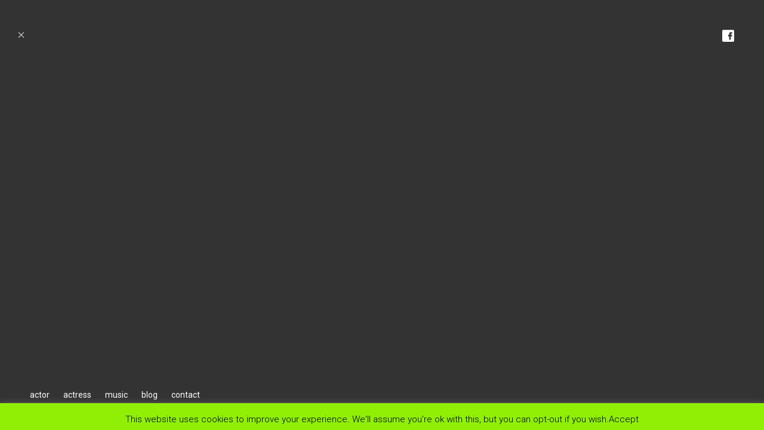

--- FILE ---
content_type: text/html; charset=UTF-8
request_url: https://www.coolkeyplay.pl/stills/
body_size: 5282
content:
<!DOCTYPE html>
<!--[if IE 7]>
<html class="ie ie7" lang="en-US"
	prefix="og: https://ogp.me/ns#" >
<![endif]-->
<!--[if IE 8]>
<html class="ie ie8" lang="en-US"
	prefix="og: https://ogp.me/ns#" >
<![endif]-->
<!--[if !(IE 7) | !(IE 8)  ]><!-->
<html lang="en-US"
	prefix="og: https://ogp.me/ns#" >
<!--<![endif]-->
<head>
    <meta charset="UTF-8" />
    <meta name="viewport" content="width=device-width initial-scale=1, maximum-scale=1" />
    
    
		<!-- All in One SEO 4.1.5.3 -->
		<title>stills | coolkeyplay talent agency</title>
		<meta name="robots" content="max-image-preview:large" />
		<link rel="canonical" href="https://www.coolkeyplay.pl/stills/" />
		<meta property="og:locale" content="en_US" />
		<meta property="og:site_name" content="coolkeyplay talent agency |" />
		<meta property="og:type" content="article" />
		<meta property="og:title" content="stills | coolkeyplay talent agency" />
		<meta property="og:url" content="https://www.coolkeyplay.pl/stills/" />
		<meta property="article:published_time" content="2015-05-21T11:05:32+00:00" />
		<meta property="article:modified_time" content="2015-05-21T11:05:32+00:00" />
		<meta name="twitter:card" content="summary" />
		<meta name="twitter:domain" content="www.coolkeyplay.pl" />
		<meta name="twitter:title" content="stills | coolkeyplay talent agency" />
		<script type="application/ld+json" class="aioseo-schema">
			{"@context":"https:\/\/schema.org","@graph":[{"@type":"WebSite","@id":"https:\/\/www.coolkeyplay.pl\/#website","url":"https:\/\/www.coolkeyplay.pl\/","name":"coolkeyplay talent agency","inLanguage":"en-US","publisher":{"@id":"https:\/\/www.coolkeyplay.pl\/#organization"}},{"@type":"Organization","@id":"https:\/\/www.coolkeyplay.pl\/#organization","name":"coolkeyplay talent agency","url":"https:\/\/www.coolkeyplay.pl\/"},{"@type":"BreadcrumbList","@id":"https:\/\/www.coolkeyplay.pl\/stills\/#breadcrumblist","itemListElement":[{"@type":"ListItem","@id":"https:\/\/www.coolkeyplay.pl\/#listItem","position":1,"item":{"@type":"WebPage","@id":"https:\/\/www.coolkeyplay.pl\/","name":"Home","url":"https:\/\/www.coolkeyplay.pl\/"},"nextItem":"https:\/\/www.coolkeyplay.pl\/stills\/#listItem"},{"@type":"ListItem","@id":"https:\/\/www.coolkeyplay.pl\/stills\/#listItem","position":2,"item":{"@type":"WebPage","@id":"https:\/\/www.coolkeyplay.pl\/stills\/","name":"stills","url":"https:\/\/www.coolkeyplay.pl\/stills\/"},"previousItem":"https:\/\/www.coolkeyplay.pl\/#listItem"}]},{"@type":"WebPage","@id":"https:\/\/www.coolkeyplay.pl\/stills\/#webpage","url":"https:\/\/www.coolkeyplay.pl\/stills\/","name":"stills | coolkeyplay talent agency","inLanguage":"en-US","isPartOf":{"@id":"https:\/\/www.coolkeyplay.pl\/#website"},"breadcrumb":{"@id":"https:\/\/www.coolkeyplay.pl\/stills\/#breadcrumblist"},"datePublished":"2015-05-21T11:05:32+00:00","dateModified":"2015-05-21T11:05:32+00:00"}]}
		</script>
		<!-- All in One SEO -->

<link rel='dns-prefetch' href='//maps.googleapis.com' />
<link rel='dns-prefetch' href='//fonts.googleapis.com' />
<link rel='dns-prefetch' href='//s.w.org' />
<link rel="alternate" type="application/rss+xml" title="coolkeyplay talent agency &raquo; stills Comments Feed" href="https://www.coolkeyplay.pl/stills/feed/" />
		<script type="text/javascript">
			window._wpemojiSettings = {"baseUrl":"https:\/\/s.w.org\/images\/core\/emoji\/13.1.0\/72x72\/","ext":".png","svgUrl":"https:\/\/s.w.org\/images\/core\/emoji\/13.1.0\/svg\/","svgExt":".svg","source":{"concatemoji":"https:\/\/www.coolkeyplay.pl\/wp-includes\/js\/wp-emoji-release.min.js?ver=5.8.12"}};
			!function(e,a,t){var n,r,o,i=a.createElement("canvas"),p=i.getContext&&i.getContext("2d");function s(e,t){var a=String.fromCharCode;p.clearRect(0,0,i.width,i.height),p.fillText(a.apply(this,e),0,0);e=i.toDataURL();return p.clearRect(0,0,i.width,i.height),p.fillText(a.apply(this,t),0,0),e===i.toDataURL()}function c(e){var t=a.createElement("script");t.src=e,t.defer=t.type="text/javascript",a.getElementsByTagName("head")[0].appendChild(t)}for(o=Array("flag","emoji"),t.supports={everything:!0,everythingExceptFlag:!0},r=0;r<o.length;r++)t.supports[o[r]]=function(e){if(!p||!p.fillText)return!1;switch(p.textBaseline="top",p.font="600 32px Arial",e){case"flag":return s([127987,65039,8205,9895,65039],[127987,65039,8203,9895,65039])?!1:!s([55356,56826,55356,56819],[55356,56826,8203,55356,56819])&&!s([55356,57332,56128,56423,56128,56418,56128,56421,56128,56430,56128,56423,56128,56447],[55356,57332,8203,56128,56423,8203,56128,56418,8203,56128,56421,8203,56128,56430,8203,56128,56423,8203,56128,56447]);case"emoji":return!s([10084,65039,8205,55357,56613],[10084,65039,8203,55357,56613])}return!1}(o[r]),t.supports.everything=t.supports.everything&&t.supports[o[r]],"flag"!==o[r]&&(t.supports.everythingExceptFlag=t.supports.everythingExceptFlag&&t.supports[o[r]]);t.supports.everythingExceptFlag=t.supports.everythingExceptFlag&&!t.supports.flag,t.DOMReady=!1,t.readyCallback=function(){t.DOMReady=!0},t.supports.everything||(n=function(){t.readyCallback()},a.addEventListener?(a.addEventListener("DOMContentLoaded",n,!1),e.addEventListener("load",n,!1)):(e.attachEvent("onload",n),a.attachEvent("onreadystatechange",function(){"complete"===a.readyState&&t.readyCallback()})),(n=t.source||{}).concatemoji?c(n.concatemoji):n.wpemoji&&n.twemoji&&(c(n.twemoji),c(n.wpemoji)))}(window,document,window._wpemojiSettings);
		</script>
		<style type="text/css">
img.wp-smiley,
img.emoji {
	display: inline !important;
	border: none !important;
	box-shadow: none !important;
	height: 1em !important;
	width: 1em !important;
	margin: 0 .07em !important;
	vertical-align: -0.1em !important;
	background: none !important;
	padding: 0 !important;
}
</style>
	<link rel='stylesheet' id='wp-block-library-css'  href='https://www.coolkeyplay.pl/wp-includes/css/dist/block-library/style.min.css?ver=5.8.12' type='text/css' media='all' />
<link rel='stylesheet' id='cookie-law-info-css'  href='https://www.coolkeyplay.pl/wp-content/plugins/cookie-law-info/public/css/cookie-law-info-public.css?ver=2.0.6' type='text/css' media='all' />
<link rel='stylesheet' id='cookie-law-info-gdpr-css'  href='https://www.coolkeyplay.pl/wp-content/plugins/cookie-law-info/public/css/cookie-law-info-gdpr.css?ver=2.0.6' type='text/css' media='all' />
<link rel='stylesheet' id='fonts-css'  href='https://fonts.googleapis.com/css?family=Roboto%3A400%2C300%2C300italic%2C400italic%2C700%2C700italic&#038;ver=0.1' type='text/css' media='all' />
<link rel='stylesheet' id='main-style-css'  href='https://www.coolkeyplay.pl/wp-content/themes/coolkeyplay/css/style.css?ver=0.1' type='text/css' media='all' />
<script type='text/javascript' src='https://www.coolkeyplay.pl/wp-includes/js/jquery/jquery.min.js?ver=3.6.0' id='jquery-core-js'></script>
<script type='text/javascript' src='https://www.coolkeyplay.pl/wp-includes/js/jquery/jquery-migrate.min.js?ver=3.3.2' id='jquery-migrate-js'></script>
<script type='text/javascript' id='cookie-law-info-js-extra'>
/* <![CDATA[ */
var Cli_Data = {"nn_cookie_ids":[],"cookielist":[],"non_necessary_cookies":[],"ccpaEnabled":"","ccpaRegionBased":"","ccpaBarEnabled":"","strictlyEnabled":["necessary","obligatoire"],"ccpaType":"gdpr","js_blocking":"","custom_integration":"","triggerDomRefresh":"","secure_cookies":""};
var cli_cookiebar_settings = {"animate_speed_hide":"500","animate_speed_show":"500","background":"#fff","border":"#444","border_on":"","button_1_button_colour":"#000","button_1_button_hover":"#000000","button_1_link_colour":"#fff","button_1_as_button":"","button_1_new_win":"","button_2_button_colour":"#333","button_2_button_hover":"#292929","button_2_link_colour":"#444","button_2_as_button":"","button_2_hidebar":"","button_3_button_colour":"#dedfe0","button_3_button_hover":"#b2b2b3","button_3_link_colour":"#333333","button_3_as_button":"1","button_3_new_win":"","button_4_button_colour":"#dedfe0","button_4_button_hover":"#b2b2b3","button_4_link_colour":"#333333","button_4_as_button":"1","button_7_button_colour":"#61a229","button_7_button_hover":"#4e8221","button_7_link_colour":"#fff","button_7_as_button":"1","button_7_new_win":"","font_family":"inherit","header_fix":"","notify_animate_hide":"1","notify_animate_show":"","notify_div_id":"#cookie-law-info-bar","notify_position_horizontal":"right","notify_position_vertical":"bottom","scroll_close":"","scroll_close_reload":"","accept_close_reload":"","reject_close_reload":"","showagain_tab":"","showagain_background":"#fff","showagain_border":"#000","showagain_div_id":"#cookie-law-info-again","showagain_x_position":"100px","text":"#000","show_once_yn":"","show_once":"10000","logging_on":"","as_popup":"","popup_overlay":"1","bar_heading_text":"","cookie_bar_as":"banner","popup_showagain_position":"bottom-right","widget_position":"left"};
var log_object = {"ajax_url":"https:\/\/www.coolkeyplay.pl\/wp-admin\/admin-ajax.php"};
/* ]]> */
</script>
<script type='text/javascript' src='https://www.coolkeyplay.pl/wp-content/plugins/cookie-law-info/public/js/cookie-law-info-public.js?ver=2.0.6' id='cookie-law-info-js'></script>
<link rel="https://api.w.org/" href="https://www.coolkeyplay.pl/wp-json/" /><link rel="alternate" type="application/json" href="https://www.coolkeyplay.pl/wp-json/wp/v2/pages/1608" /><link rel="EditURI" type="application/rsd+xml" title="RSD" href="https://www.coolkeyplay.pl/xmlrpc.php?rsd" />
<link rel="wlwmanifest" type="application/wlwmanifest+xml" href="https://www.coolkeyplay.pl/wp-includes/wlwmanifest.xml" /> 
<meta name="generator" content="WordPress 5.8.12" />
<link rel='shortlink' href='https://www.coolkeyplay.pl/?p=1608' />
<link rel="alternate" type="application/json+oembed" href="https://www.coolkeyplay.pl/wp-json/oembed/1.0/embed?url=https%3A%2F%2Fwww.coolkeyplay.pl%2Fstills%2F" />
<link rel="alternate" type="text/xml+oembed" href="https://www.coolkeyplay.pl/wp-json/oembed/1.0/embed?url=https%3A%2F%2Fwww.coolkeyplay.pl%2Fstills%2F&#038;format=xml" />
</head>

<body class="page-template-default page page-id-1608">
<div class="wrapper">
        <a href="https://www.facebook.com/Coolkeyplay?fref=ts" target="_blank" class="fb-icon"></a>
            
            <div class="header_fixed child-model">
                                                    <a href="https://www.coolkeyplay.pl" class="gohome"><span></span></a>
                                <h1> </h1>
                            </div>

                            <div class="zoom_image">
                    <div class="img" data-img="" style="background-image:url()"></div>
                </div>
            
    
    <a href="#" class="gotomenu">menu</a>
    <div class="footer_fixed">
        <nav class="menu-main-menu-container"><ul id="main-menu" class="nav-menu"><li id="menu-item-1526" class="menu-item menu-item-type-post_type menu-item-object-page menu-item-1526"><a href="https://www.coolkeyplay.pl/actor/">actor</a></li>
<li id="menu-item-1525" class="menu-item menu-item-type-post_type menu-item-object-page menu-item-1525"><a href="https://www.coolkeyplay.pl/actress/">actress</a></li>
<li id="menu-item-1553" class="menu-item menu-item-type-post_type menu-item-object-page menu-item-1553"><a href="https://www.coolkeyplay.pl/music/">music</a></li>
<li id="menu-item-75" class="menu-item menu-item-type-custom menu-item-object-custom menu-item-75"><a href="http://coolkeyplay.pl/blog">blog</a></li>
<li id="menu-item-1537" class="menu-item menu-item-type-post_type menu-item-object-page menu-item-1537"><a href="https://www.coolkeyplay.pl/contact/">contact</a></li>
</ul></nav>    </div>
    <div class="footer_apla"><a href="#" class="close-menu"></a></div>
</div><!-- end wrapper -->
<!--googleoff: all--><div id="cookie-law-info-bar" data-nosnippet="true"><span>This website uses cookies to improve your experience. We'll assume you're ok with this, but you can opt-out if you wish.<a role='button' tabindex='0' data-cli_action="accept" id="cookie_action_close_header"  class="cli-plugin-main-button cookie_action_close_header cli_action_button"  style="display:inline-block; ">Accept</a> </span></div><div id="cookie-law-info-again" style="display:none;" data-nosnippet="true"><span id="cookie_hdr_showagain">Privacy & Cookies Policy</span></div><div class="cli-modal" data-nosnippet="true" id="cliSettingsPopup" tabindex="-1" role="dialog" aria-labelledby="cliSettingsPopup" aria-hidden="true">
  <div class="cli-modal-dialog" role="document">
	<div class="cli-modal-content cli-bar-popup">
	  	<button type="button" class="cli-modal-close" id="cliModalClose">
			<svg class="" viewBox="0 0 24 24"><path d="M19 6.41l-1.41-1.41-5.59 5.59-5.59-5.59-1.41 1.41 5.59 5.59-5.59 5.59 1.41 1.41 5.59-5.59 5.59 5.59 1.41-1.41-5.59-5.59z"></path><path d="M0 0h24v24h-24z" fill="none"></path></svg>
			<span class="wt-cli-sr-only">Close</span>
	  	</button>
	  	<div class="cli-modal-body">
			<div class="cli-container-fluid cli-tab-container">
	<div class="cli-row">
		<div class="cli-col-12 cli-align-items-stretch cli-px-0">
			<div class="cli-privacy-overview">
				<h4>Privacy Overview</h4>				<div class="cli-privacy-content">
					<div class="cli-privacy-content-text">This website uses cookies to improve your experience while you navigate through the website. Out of these, the cookies that are categorized as necessary are stored on your browser as they are essential for the working of basic functionalities of the website. We also use third-party cookies that help us analyze and understand how you use this website. These cookies will be stored in your browser only with your consent. You also have the option to opt-out of these cookies. But opting out of some of these cookies may affect your browsing experience.</div>
				</div>
				<a class="cli-privacy-readmore"  aria-label="Show more" tabindex="0" role="button" data-readmore-text="Show more" data-readless-text="Show less"></a>			</div>
		</div>
		<div class="cli-col-12 cli-align-items-stretch cli-px-0 cli-tab-section-container">
												<div class="cli-tab-section">
						<div class="cli-tab-header">
							<a role="button" tabindex="0" class="cli-nav-link cli-settings-mobile" data-target="necessary" data-toggle="cli-toggle-tab">
								Necessary							</a>
							<div class="wt-cli-necessary-checkbox">
                        <input type="checkbox" class="cli-user-preference-checkbox"  id="wt-cli-checkbox-necessary" data-id="checkbox-necessary" checked="checked"  />
                        <label class="form-check-label" for="wt-cli-checkbox-necessary">Necessary</label>
                    </div>
                    <span class="cli-necessary-caption">Always Enabled</span> 						</div>
						<div class="cli-tab-content">
							<div class="cli-tab-pane cli-fade" data-id="necessary">
								<div class="wt-cli-cookie-description">
									Necessary cookies are absolutely essential for the website to function properly. This category only includes cookies that ensures basic functionalities and security features of the website. These cookies do not store any personal information.								</div>
							</div>
						</div>
					</div>
																	<div class="cli-tab-section">
						<div class="cli-tab-header">
							<a role="button" tabindex="0" class="cli-nav-link cli-settings-mobile" data-target="non-necessary" data-toggle="cli-toggle-tab">
								Non-necessary							</a>
							<div class="cli-switch">
                        <input type="checkbox" id="wt-cli-checkbox-non-necessary" class="cli-user-preference-checkbox"  data-id="checkbox-non-necessary"  checked='checked' />
                        <label for="wt-cli-checkbox-non-necessary" class="cli-slider" data-cli-enable="Enabled" data-cli-disable="Disabled"><span class="wt-cli-sr-only">Non-necessary</span></label>
                    </div>						</div>
						<div class="cli-tab-content">
							<div class="cli-tab-pane cli-fade" data-id="non-necessary">
								<div class="wt-cli-cookie-description">
									Any cookies that may not be particularly necessary for the website to function and is used specifically to collect user personal data via analytics, ads, other embedded contents are termed as non-necessary cookies. It is mandatory to procure user consent prior to running these cookies on your website.								</div>
							</div>
						</div>
					</div>
										</div>
	</div>
</div>
	  	</div>
	  	<div class="cli-modal-footer">
			<div class="wt-cli-element cli-container-fluid cli-tab-container">
				<div class="cli-row">
					<div class="cli-col-12 cli-align-items-stretch cli-px-0">
						<div class="cli-tab-footer wt-cli-privacy-overview-actions">
						
															<a id="wt-cli-privacy-save-btn" role="button" tabindex="0" data-cli-action="accept" class="wt-cli-privacy-btn cli_setting_save_button wt-cli-privacy-accept-btn cli-btn">SAVE & ACCEPT</a>
													</div>
						
					</div>
				</div>
			</div>
		</div>
	</div>
  </div>
</div>
<div class="cli-modal-backdrop cli-fade cli-settings-overlay"></div>
<div class="cli-modal-backdrop cli-fade cli-popupbar-overlay"></div>
<!--googleon: all--><script type='text/javascript' src='https://maps.googleapis.com/maps/api/js?sensor=false&#038;ver=1' id='googlemaps-js'></script>
<script type='text/javascript' src='https://www.coolkeyplay.pl/wp-content/themes/coolkeyplay/js/TweenMax.min.js?ver=0.1' id='tween-js-js'></script>
<script type='text/javascript' src='https://www.coolkeyplay.pl/wp-content/themes/coolkeyplay/js/jquery.mousewheel.js?ver=1.0.0' id='wheel-js-js'></script>
<script type='text/javascript' src='https://www.coolkeyplay.pl/wp-content/themes/coolkeyplay/js/imagesloaded.pkgd.min.js?ver=3.1.8' id='imagesloaded-js-js'></script>
<script type='text/javascript' id='main-js-js-extra'>
/* <![CDATA[ */
var MyAjax = {"ajaxurl":"https:\/\/www.coolkeyplay.pl\/wp-admin\/admin-ajax.php"};
/* ]]> */
</script>
<script type='text/javascript' src='https://www.coolkeyplay.pl/wp-content/themes/coolkeyplay/js/functions.js?ver=0.1' id='main-js-js'></script>
<script type='text/javascript' src='https://www.coolkeyplay.pl/wp-includes/js/wp-embed.min.js?ver=5.8.12' id='wp-embed-js'></script>
</body>
</html>

--- FILE ---
content_type: text/css
request_url: https://www.coolkeyplay.pl/wp-content/themes/coolkeyplay/css/style.css?ver=0.1
body_size: 5571
content:
*{-webkit-box-sizing:border-box;-moz-box-sizing:border-box;box-sizing:border-box}html,body,div,span,applet,object,iframe,h1,h2,h3,h4,h5,h6,p,blockquote,pre,a,abbr,acronym,address,big,cite,code,del,dfn,em,img,ins,kbd,q,s,samp,small,strike,strong,sub,sup,tt,var,b,u,i,center,dl,dt,dd,ol,ul,li,fieldset,form,label,legend,table,caption,tbody,tfoot,thead,tr,th,td,article,aside,canvas,details,embed,figure,figcaption,footer,header,hgroup,menu,nav,output,ruby,section,summary,time,mark,audio,video{margin:0;padding:0;border:0;font-size:100%;font:inherit;vertical-align:baseline}html{-webkit-text-size-adjust:100%}article,aside,details,figcaption,figure,footer,header,hgroup,menu,nav,section{display:block}body{line-height:1}ol,ul{list-style:none}blockquote,q{quotes:none}blockquote:before,blockquote:after,q:before,q:after{content:'';content:none}table{border-collapse:collapse;border-spacing:0}img{display:block;max-width:100%;height:auto !important}*:focus{outline:0}.clear{clear:both;display:block;height:1px;width:100%}@font-face{font-family:'HelveticaNeueCERoman';src:url('fonts/28C3F8_0_0.eot');src:url('fonts/28C3F8_0_0.eot?#iefix') format('embedded-opentype'),url('fonts/28C3F8_0_0.woff') format('woff'),url('fonts/28C3F8_0_0.ttf') format('truetype')}@font-face{font-family:'HelveticaNeueCERomanBold';src:url('fonts/28C3F8_1_0.eot');src:url('fonts/28C3F8_1_0.eot?#iefix') format('embedded-opentype'),url('fonts/28C3F8_1_0.woff') format('woff'),url('fonts/28C3F8_1_0.ttf') format('truetype')}@font-face{font-family:'HelveticaNeueLTStd-Lt';src:url('fonts/2D351B_0_0.eot');src:url('fonts/2D351B_0_0.eot?#iefix') format('embedded-opentype'),url('fonts/2D351B_0_0.woff2') format('woff2'),url('fonts/2D351B_0_0.woff') format('woff'),url('fonts/2D351B_0_0.ttf') format('truetype')}@font-face{font-family:'HelveticaNeueLTStd-Md';src:url('fonts/2D351B_1_0.eot');src:url('fonts/2D351B_1_0.eot?#iefix') format('embedded-opentype'),url('fonts/2D351B_1_0.woff2') format('woff2'),url('fonts/2D351B_1_0.woff') format('woff'),url('fonts/2D351B_1_0.ttf') format('truetype')}.video-container{width:50%;display:inline-block}.video-container.showVimeo #YtVideoContainer{display:none}.video-container.showYt #VimeoVideoContainer{display:none}.models-grid{display:flex;flex-wrap:wrap;width:100%;max-width:1130px;margin:64px 0 100px 0;padding-right:50px;float:left}@media only screen and (max-width: 660px){.models-grid{margin:0;padding:0}}.models-grid li{padding:0 1px 1px 0;display:block;position:relative;font-size:14px;font-size:1.4rem;overflow:hidden;float:left;line-height:120px}.models-grid li img{width:100%;opacity:0;-webkit-transition:opacity .3s ease-out;-moz-transition:opacity .3s ease-out;-ms-transition:opacity .3s ease-out;-o-transition:opacity .3s ease-out}.models-grid li img.loaded{opacity:1}@media only screen and (max-width: 660px){.models-grid li{width:50%}}.models-grid li>a>span{position:absolute;top:0;left:0;width:calc(100% - 1px);height:calc(100% - 1px);background:rgba(0,0,0,0.5);color:#fff;padding:0 5px;text-align:center;-webkit-transform:translate(0, 0);-moz-transform:translate(0, 0);-ms-transform:translate(0, 0);-o-transform:translate(0, 0);opacity:0;-webkit-transition:opacity .3s ease-out;-moz-transition:opacity .3s ease-out;-ms-transition:opacity .3s ease-out;-o-transition:opacity .3s ease-out}.models-grid li span.inner{display:inline-block;vertical-align:middle;line-height:18px}.models-grid li:hover span{-webkit-transform:translate(0, 0);-moz-transform:translate(0, 0);-ms-transform:translate(0, 0);-o-transform:translate(0, 0);opacity:1}.gallery_images,.news_images{position:realtive}@media only screen and (max-width: 660px){.gallery_images,.news_images{width:100%}}.gallery_images li,.news_images li{display:inline-block;padding-right:50px;margin-bottom:45px;opacity:0;display:none;vertical-align:top;-webkit-transition:opacity .3s ease-out, display 0s ease .5s;-moz-transition:opacity .3s ease-out, display 0s ease .5s;-ms-transition:opacity .3s ease-out, display 0s ease .5s;-o-transition:opacity .3s ease-out, display 0s ease .5s}@media only screen and (max-width: 660px){.gallery_images li,.news_images li{width:100%;padding:0 0 30px 0}}.gallery_images li.loaded,.news_images li.loaded{display:inline-block;opacity:1}.gallery_images li img,.news_images li img{margin-bottom:5px;min-height:460px}@media only screen and (max-width: 660px){.gallery_images li img,.news_images li img{min-height:0;width:100%}}.news_images{padding-bottom:120px}.news_images li{display:inline-block;width:100%;max-width:570px;margin-bottom:50px;position:relative}.news_images li img{margin:5px 0}.news_images li a.alllink{position:absolute;top:0;left:0;width:100%;height:100%;z-index:3}.post-type-archive-news .news_images li:hover{color:#90ef05}.news_images li h2{color:#fff !important}.news_images li h2 span{float:right}.videos_images{position:realtive;width:25%;display:inline-block;vertical-align:top}@media only screen and (max-width: 660px){.videos_images:before{content:'select video:';display:block}}@media only screen and (max-width: 660px){.videos_images{width:100%;margin-bottom:30px}}.videos_images li{cursor:pointer;text-transform:lowercase}.videos_images li.active{color:#90ef05}@media only screen and (max-width: 660px){.videos_images li{line-height:2;display:inline-block;padding-right:30px}}#VimeoVideoContainer2{display:inline-block;width:75%;padding-left:60px;position:relative}@media only screen and (max-width: 660px){#VimeoVideoContainer2{width:100%}}#VimeoVideoContainer2 iframe{position:absolute;top:0;left:0;width:100%;height:100%}.header_fixed{position:fixed;top:50px;left:50px;z-index:5}@media only screen and (max-width: 660px){.header_fixed{top:20px;left:20px;width:calc(100% - 40px)}}.gohome,.gomodel{display:inline-block;width:20px;height:20px;position:absolute;left:-25px;top:-2px}@media only screen and (max-width: 660px){.gohome,.gomodel{left:auto;right:50px}}.gohome:after,.gomodel:after,.gohome:before,.gomodel:before{content:'';width:13px;height:1px;background:#fff;position:absolute;top:50%;left:50%;margin-left:-6px;-webkit-transform:rotate(45deg);-moz-transform:rotate(45deg);-ms-transform:rotate(45deg);-o-transform:rotate(45deg);-webkit-transition:background .3s ease-out;-moz-transition:background .3s ease-out;-ms-transition:background .3s ease-out;-o-transition:background .3s ease-out}.gohome:before,.gomodel:before{-webkit-transform:rotate(-45deg);-moz-transform:rotate(-45deg);-ms-transform:rotate(-45deg);-o-transform:rotate(-45deg)}.gohome:hover:after,.gomodel:hover:after,.gohome:hover:before,.gomodel:hover:before{background:#90ef05}.gohome span,.gomodel span{position:relative}.home .gohome,.home .gomodel{display:none}.gomodel{top:37px}.model-sub-menu{font-size:14px;font-size:1.4rem;margin-top:25px}.model-sub-menu li{display:inline-block;margin-right:20px;margin-bottom:10px}.model-sub-menu li.active{text-decoration:underline}.fb-icon{display:block;width:20px;height:20px;background:url(../images/fb.png) no-repeat 0 0;background-size:20px auto;position:fixed;top:50px;right:50px;z-index:9}.fb-icon:hover{opacity:0.7}@media only screen and (max-width: 768px){.fb-icon{top:20px;right:20px}}.footer_fixed{position:fixed;bottom:0px;left:0px;width:100%;padding:50px;background:#333}.single-model .footer_fixed,.page .footer_fixed{background:transparent}@media only screen and (max-width: 660px){.footer_fixed{bottom:20px;left:20px;-webkit-transform:translate(-100%, 0);-moz-transform:translate(-100%, 0);-ms-transform:translate(-100%, 0);-o-transform:translate(-100%, 0);-webkit-transition:transform .3s ease-out;-moz-transition:transform .3s ease-out;-ms-transition:transform .3s ease-out;-o-transition:transform .3s ease-out}.showMobileMenu .footer_fixed{-webkit-transform:translate(0, 0);-moz-transform:translate(0, 0);-ms-transform:translate(0, 0);-o-transform:translate(0, 0);z-index:999}}.footer_apla{position:fixed;top:0;left:0;width:100%;height:100%;background:rgba(0,0,0,0.75);display:none;z-index:99}.showMobileMenu .footer_apla{display:block}.close-menu{position:absolute;top:5px;right:5px;display:block;width:20px;height:20px;z-index:999}.close-menu:after,.close-menu:before{content:'';width:13px;height:1px;background:#fff;position:absolute;top:50%;left:50%;margin-left:-6px;-webkit-transform:rotate(45deg);-moz-transform:rotate(45deg);-ms-transform:rotate(45deg);-o-transform:rotate(45deg);-webkit-transition:background .3s ease-out;-moz-transition:background .3s ease-out;-ms-transition:background .3s ease-out;-o-transition:background .3s ease-out}.close-menu:before{-webkit-transform:rotate(-45deg);-moz-transform:rotate(-45deg);-ms-transform:rotate(-45deg);-o-transform:rotate(-45deg)}.gotomenu{position:fixed;bottom:00px;left:0px;font-size:14px;font-size:1.4rem;display:none;padding:20px;color:#90ef05 !important}.gotomenu.tap{color:#90ef05 !important}@media only screen and (max-width: 660px){.gotomenu{display:block;opacity:1;-webkit-transition:opacity .3s ease-out;-moz-transition:opacity .3s ease-out;-ms-transition:opacity .3s ease-out;-o-transition:opacity .3s ease-out}.gotomenu.hide{opacity:0;pointer-events:none}}#main-menu{display:block;width:100%;font-size:14px;font-size:1.4rem}@media only screen and (max-width: 660px){#main-menu{margin-top:30px}}#main-menu>li{display:inline-block;position:relative;margin-right:20px;line-height:1.3;padding:0 0 0 0}@media only screen and (max-width: 660px){#main-menu>li{display:block;padding:0}}@media only screen and (max-width: 660px){#main-menu>li a{display:block;padding:7px 0}}#main-menu>li .sub-menu{position:absolute;bottom:20px;left:0;white-space:nowrap;line-height:1.6;background:#000;padding:10px 15px;opacity:0;visibility:hidden;pointer-events:visible;-webkit-transform:translate(-15px, 0);-moz-transform:translate(-15px, 0);-ms-transform:translate(-15px, 0);-o-transform:translate(-15px, 0);-webkit-transition:opacity .3s ease-out,visibility 0s ease .3s;-moz-transition:opacity .3s ease-out,visibility 0s ease .3s;-ms-transition:opacity .3s ease-out,visibility 0s ease .3s;-o-transition:opacity .3s ease-out,visibility 0s ease .3s}#main-menu>li:hover .sub-menu{visibility:visible;opacity:1;-webkit-transition:opacity .3s ease-out,visibility 0s ease 0s;-moz-transition:opacity .3s ease-out,visibility 0s ease 0s;-ms-transition:opacity .3s ease-out,visibility 0s ease 0s;-o-transition:opacity .3s ease-out,visibility 0s ease 0s}body,html{font-size:62.5%;font-family:'Roboto',sans-serif,sans-serif;padding:0;color:#fff;background:#333;-webkit-tap-highlight-color:rgba(0,0,0,0)}.clear{clear:both;width:100%;display:block}.wrapper{padding:50px}@media only screen and (max-width: 660px){.wrapper{padding:60px 20px 40px}}.content{font-size:14px;font-size:1.4rem;padding-top:90px;padding-right:50px;line-height:1.5}.post-type-archive-news .content,.single-news .content{padding-top:30px}.content p{margin-bottom:30px}@media only screen and (max-width: 660px){.content{padding:60px 0 0 0}}a{color:#fff;text-decoration:none}a:hover{color:#90ef05}h1{font-size:14px;font-size:1.4rem}*{font-weight:normal;font-style:normal}.zoom_image{position:fixed;top:0;left:0;width:100%;height:100%;overflow:hidden;z-index:0;opacity:0;-webkit-transition:opacity .3s ease-out;-moz-transition:opacity .3s ease-out;-ms-transition:opacity .3s ease-out;-o-transition:opacity .3s ease-out}.zoom_image.loaded{opacity:1}.zoom_image .img{display:block;position:absolute;width:100%;height:100%;background-size:cover;background-position:center;top:0;left:0;max-width:100%}.map_container{position:fixed;top:0;right:0;width:50%;height:100%}#map{position:absolute;top:0;left:0}.error404 h2{font-size:28px;font-size:2.8rem}#cookie-law-info-bar{padding:10px 0;background:#90ef05 !important;color:#000 !important}#cookie-law-info-bar a{padding:10px 0 0 !important;color:#000 !important;display:block}/*# sourceMappingURL=[data-uri] */